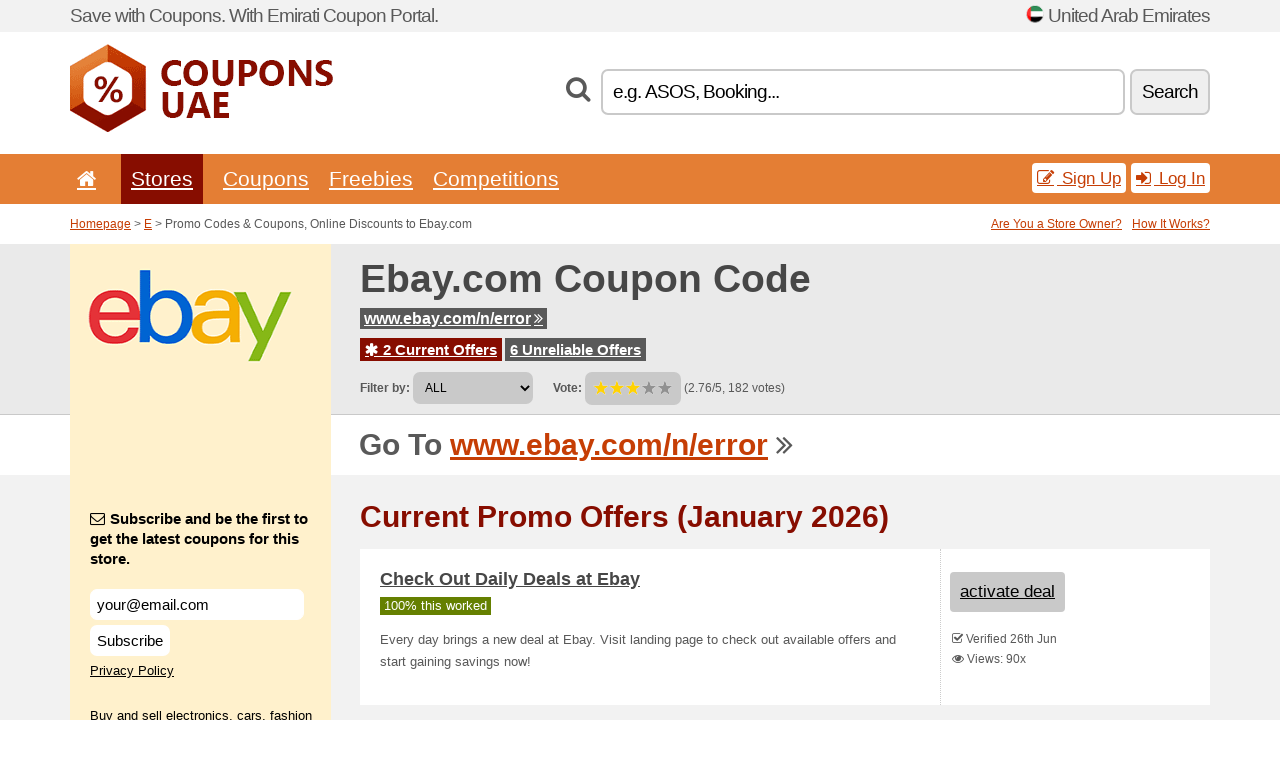

--- FILE ---
content_type: text/html; charset=UTF-8
request_url: https://couponsuae.net/s/ebay-com-aee/
body_size: 8194
content:
<!doctype html>
<html xmlns="http://www.w3.org/1999/xhtml" lang="en" xml:lang="en">
<head>
 <title> Ebay promo codes & coupons, online discounts - January 2026 - Couponsuae.net</title>
 <meta http-equiv="content-type" content="text/html;charset=utf-8" />
 <meta http-equiv="content-language" content="en" />
 <meta name="language" content="en" />
 <meta name="description" content="Promo Codes & Coupons, Online Discounts to Ebay.com. 2 Current Offers. Current Promo Offers: Check Out Daily Deals at Ebay..." />
 <meta name="robots" content="index,follow" />
 <meta name="author" content="Netiq.biz" />
 <meta property="og:type" content="article" />
 <meta property="og:title" content=" Ebay promo codes & coupons, online discounts - January 2026 - Couponsuae.net" />
 <meta property="og:description" content="Promo Codes & Coupons, Online Discounts to Ebay.com. 2 Current Offers. Current Promo Offers: Check Out Daily Deals at Ebay..." />
 <meta property="og:site_name" content="CouponsUae.net" />
 <meta property="og:url" content="https://couponsuae.net/s/ebay-com-aee/" />
 <meta property="og:image" content="https://stat.netiq.biz/img/coupons/ebay-com-aee.png" />
 <meta name="twitter:card" content="summary" />
 <meta http-equiv="X-UA-Compatible" content="IE=edge" />
 <meta name="seznam-ranking-position" content="query-exact: 1.0; query-broad: 1.3; (Google compatible)" />
 <link rel="shortcut icon" href="/favicon.ico" type="image/x-icon" /> 
 <link rel="apple-touch-icon" href="/favicon.ico">
 <link rel="search" href="https://couponsuae.net/search.xml" type="application/opensearchdescription+xml" title="CouponsUae.net" />
 <link rel="alternate" type="application/rss+xml" title="RSS 2.0" href="https://couponsuae.net/rss.php" />
 <meta http-equiv="x-dns-prefetch-control" content="on" />
 <link rel="dns-prefetch" href="https://serv.netiq.biz/" /><link rel="dns-prefetch" href="https://stat.netiq.biz/" /><link rel="dns-prefetch" href="https://www.googletagmanager.com" />
 <meta name="viewport" content="width=device-width, initial-scale=1" />
 <link rel="stylesheet" href="https://serv.netiq.biz/engine/coupons/css/style.css?cache=426" type="text/css" />
 <link rel="alternate" href="https://couponsuae.net/s/ebay-com-aee/" hreflang="x-default" />
</head>
<body id="engine"><div id="changec"><div class="container"><div class="txt">Save with Coupons. With Emirati Coupon Portal.</div><div class="lang"><img src="https://stat.netiq.biz/general/flag4/aee.png" alt="United Arab Emirates" width="16" height="11" />United Arab Emirates</div></div></div><div class="bga"></div>
<div id="all" style="margin:0;padding:0;margin-bottom:-20px;">
 <div id="header">
  <div class="container">
   <div class="lang"></div>
   <div class="logo" style="width:263px;height:88px;"><a href="/" title="Promo Codes & Coupons, Online Discounts"><img src="https://serv.netiq.biz/engine/coupons/identity/couponsuae_net.png" alt="Promo Codes & Coupons, Online Discounts" width="263" height="88" /></a></div>
<div class="search"><form method="get" class="engine" id="searchform" action="/f/"><i class="icon-search"></i><input onfocus="ClearPlaceHolder(this)" onblur="SetPlaceHolder(this)" type="text" name="s" id="search" value="e.g. ASOS, Booking..." /><button title="Search" type="submit">Search</button></form></div>  </div>
 </div>
 <div id="topmenu"><div class="container"><div class="row"><ul><li><a href="/" title="Home"><i class="icon-home"></i></a>&nbsp;</li><li class="active" id="imenu3"><a href="#">Stores</a><ul class="menu3"><li><div><div class="h3"><i class="icon-sort-by-alphabet"></i>Stores by Alphabet</div><a href="/a/0-9/"><span>0-9</span></a><a href="/a/a/"><span>A</span></a><a href="/a/b/"><span>B</span></a><a href="/a/c/"><span>C</span></a><a href="/a/d/"><span>D</span></a><a href="/a/e/"><span>E</span></a><a href="/a/f/"><span>F</span></a><a href="/a/g/"><span>G</span></a><a href="/a/h/"><span>H</span></a><a href="/a/i/"><span>I</span></a><a href="/a/j/"><span>J</span></a><a href="/a/k/"><span>K</span></a><a href="/a/l/"><span>L</span></a><a href="/a/m/"><span>M</span></a><a href="/a/n/"><span>N</span></a><a href="/a/o/"><span>O</span></a><a href="/a/p/"><span>P</span></a><a href="/a/q/"><span>Q</span></a><a href="/a/r/"><span>R</span></a><a href="/a/s/"><span>S</span></a><a href="/a/t/"><span>T</span></a><a href="/a/u/"><span>U</span></a><a href="/a/v/"><span>V</span></a><a href="/a/w/"><span>W</span></a><a href="/a/x/"><span>X</span></a><a href="/a/y/"><span>Y</span></a><a href="/a/z/"><span>Z</span></a></div></li></ul></li><li id="imenu2"><a href="#">Coupons</a><ul class="menu2"><li><div class="clearfix"><div class="h3"><i class="icon-ticket"></i>Browse by Category</div><a href="/c/a/"><span>All</span></a><a href="/c/appliances-computers/"><span>Appliances & Computers</span></a><a href="/c/books-music-film/"><span>Books, Music & Film</span></a><a href="/c/clothing-apparel/"><span>Clothing & Apparel</span></a><a href="/c/education-office/"><span>Education & Office</span></a><a href="/c/entertainment-betting/"><span>Entertainment & Betting</span></a><a href="/c/finance-business/"><span>Finance & Business</span></a><a href="/c/food-beverages-smoking/"><span>Food, Beverages & Smoking</span></a><a href="/c/gifts-hobby/"><span>Gifts & Hobby</span></a><a href="/c/health-beauty/"><span>Health & Beauty</span></a><a href="/c/home-garden/"><span>Home & Garden</span></a><a href="/c/internet-communications/"><span>Internet & Communications</span></a><a href="/c/jewelry-watches/"><span>Jewelry & Watches</span></a><a href="/c/kids-moms/"><span>Kids & Moms</span></a><a href="/c/sport-animals/"><span>Sport & Animals</span></a><a href="/c/travel-cars/"><span>Travel & Cars</span></a></div><div><div class="h3"><i class="icon-bell"></i>Check More</div><a href="/c/top/">Best Offers</a><a href="/c/today/">Expires Today</a><a href="/c/end/">Expiring Offers</a><a href="/c/retail/">Shopping malls</a><a href="/i/add/">+ Submit a Coupon</a></div></li></ul></li><li><a href="/c/free/">Freebies</a></li><li><a href="/c/contest/">Competitions</a></li></ul><div class="loginpanel"><a class="popup-text" href="#register-dialog"><i class="icon-edit"></i> Sign Up</a><a class="popup-text" href="#login-dialog"><i class="icon-signin"></i> Log In</a></div></div></div><div id="sresults"></div></div>
 <div><div id="hnavi"><div class="container"><div class="cmenu"><a href="/" title="Promo Codes & Coupons, Online Discounts">Homepage</a> > <a href="/a/e/">E</a> > Promo Codes & Coupons, Online Discounts to Ebay.com</div><div class="navihelp"><a class="popup-text tle" href="#b2breg-dialog">Are You a Store Owner?</a><a class="popup-text" href="#help-dialog">How It Works?</a></div></div></div><div id="sinb" class="clearfix"><div class="container"><div class="sle" style="background:#fff1cc;"><img src="https://stat.netiq.biz/img/coupons/ebay-com-aee.png" alt="Ebay.com" width="270" height="146" /></div><div class="sri"><h1>Ebay.com Coupon Code</h1><div class="clearfix"><div class="hspan"><a href="/?site=396645-ebay-com-aee" title="ebay-com-aee" class="gray" target="_blank" rel="sponsored">www.ebay.com/n/error<i class="icon-double-angle-right"></i></a></div></div><div class="clearfix"><div class="spanel"><span class="stat tred"><a href="/s/ebay-com-aee/#active"><i class="icon-asterisk"></i> 2 Current Offers</a></span> <span class="stat tgrey"><a href="/s/ebay-com-aee/#history">6 Unreliable Offers</a></span></div></div><div class="view"><label for="sortby">Filter by:</label> <select id="sortby" class="sortby" onchange="visibility(this.value);return false;"><option value="1" selected="selected">ALL</option><option value="3">Deals</option></select><strong style="margin-left:20px;">Vote:</strong> <div class="voters"><a href="/s/ebay-com-aee/?store_vote=1"><img src="https://serv.netiq.biz/engine/coupons/img/stars_on.png" width="16" height="15" alt="1/5" style="width:auto;height:auto;" /></a><a href="/s/ebay-com-aee/?store_vote=2"><img src="https://serv.netiq.biz/engine/coupons/img/stars_on.png" width="16" height="15" alt="2/5" style="width:auto;height:auto;" /></a><a href="/s/ebay-com-aee/?store_vote=3"><img src="https://serv.netiq.biz/engine/coupons/img/stars_on.png" width="16" height="15" alt="3/5" style="width:auto;height:auto;" /></a><a href="/s/ebay-com-aee/?store_vote=4"><img src="https://serv.netiq.biz/engine/coupons/img/stars_off.png" width="16" height="15" alt="4/5" style="width:auto;height:auto;" /></a><a href="/s/ebay-com-aee/?store_vote=5"><img src="https://serv.netiq.biz/engine/coupons/img/stars_off.png" width="16" height="15" alt="5/5" style="width:auto;height:auto;" /></a></div> (2.76/5, 182 votes)<script type="application/ld+json">{"@context":"http://schema.org/","@type":"Store","@id":"https://couponsuae.net/s/ebay-com-aee/","name":"Ebay.com","url":"https://www.ebay.com/n/error","image":"https://stat.netiq.biz/img/coupons/ebay-com-aee.png","description":"Buy and sell electronics, cars, fashion apparel, collectibles, sporting goods, digital cameras, baby items, coupons, and everything else on eBay, the world&apos;s online marketplace","aggregateRating":{"@type":"AggregateRating","ratingValue":"2.76","bestRating":"5","worstRating":"1","ratingCount":"182"}}</script></div></div></div></div><div id="bann"><div class="container"><div class="sle" style="background:#fff1cc;"></div><div class="sri">Go To <a href="/?site=396645-ebay-com-aee" title="Ebay.com" target="_blank" rel="sponsored">www.ebay.com/n/error</a> <i class="icon-double-angle-right"></i></div></div></div></div>
 <div id="stores" class="container">
  <div id="main" class="row">
<div id="store" style="background-color:#fff1cc"><div id="sidebar" class="span3" style="background:#fff1cc"><div class="submeta"><div class="emailnews" style="color:#000000"><label for="getemail" class="tit"><i class="icon-envelope-alt"></i>Subscribe and be the first to get the latest coupons for this store.</label><form action="./" name="newsletter" id="sigshop" class="lbig" method="post"><input type="text" id="getemail" name="getemail" value="your@email.com" style="width:200px;" aria-label="Subscribe and be the first to get the latest coupons for this store." href="#newsletter-dialog" class="popup-text tle" /><button type="submit" style="margin-top:5px;" href="#newsletter-dialog" class="click popup-text tle "aria-label="Subscribe">Subscribe</button><input type="hidden" name="getstore" value="396645" /></form><div class="privacy"><a href="/i/privacy/" target="_blank" class="priv">Privacy Policy</a></div></div><style>.plus,.plus a,#sidebar .plus strong,#sidebar .emailnews a,#sidebar .description a,#sidebar .share a{color:#000000;}</style><div class="description" style="color:#000000">Buy and sell electronics, cars, fashion apparel, collectibles, sporting goods, digital cameras, baby items, coupons, and everything else on eBay, the world&apos;s online marketplace</div><div class="share"><p style="color:#000000">In Other Countries:</p><div class="eright lhe"><div class="flag"><a href="https://osterreichgutschein.net/s/ebay-at/" title="Ebay.com Rabattcodes" hreflang="de-at">Ebay.at</a><img src="https://stat.netiq.biz/general/flag/at.gif" alt="Ebay.com Rabattcodes" /><br /><a href="https://canadiancoupons.info/s/ebay-ca/" title="Ebay.com Coupon Codes" hreflang="en-ca">Ebay.ca</a><img src="https://stat.netiq.biz/general/flag/ca.gif" alt="Ebay.com Coupon Codes" /><br /><a href="https://schweizergutschein.net/s/ebay-ch/" title="Ebay.com Rabattcodes" hreflang="de-ch">Ebay.ch</a><img src="https://stat.netiq.biz/general/flag/ch.gif" alt="Ebay.com Rabattcodes" /><br /><a href="https://britishcoupons.net/s/ebay-co-uk/" title="Ebay.com Coupon Codes" hreflang="en-gb">Ebay.co.uk</a><img src="https://stat.netiq.biz/general/flag/gb.gif" alt="Ebay.com Coupon Codes" /><br /><a href="https://doreankouponia.net/s/ebay-co-uk-gr/" title="Ebay.com εκπτωτικοί κωδικοί" hreflang="el-gr">Ebay.co.uk</a><img src="https://stat.netiq.biz/general/flag/gr.gif" alt="Ebay.com εκπτωτικοί κωδικοί" /><br /><a href="https://arcupones.net/s/ebay-com-ar/" title="Ebay.com cupones de descuento" hreflang="es-ar">Ebay.com</a><img src="https://stat.netiq.biz/general/flag/ar.gif" alt="Ebay.com cupones de descuento" /><br /><a href="https://cuponsbrazil.net/s/ebay-com-br/" title="Ebay.com códigos de desconto" hreflang="pt-br">Ebay.com</a><img src="https://stat.netiq.biz/general/flag/br.gif" alt="Ebay.com códigos de desconto" /><br /><a href="https://bykupony.net/s/ebay-com-by/" title="Ebay.com коды на скидки" hreflang="ru-by">Ebay.com</a><img src="https://stat.netiq.biz/general/flag/by.gif" alt="Ebay.com коды на скидки" /><br /><a href="https://clcupones.net/s/ebay-com-cl/" title="Ebay.com cupones de descuento" hreflang="es-cl">Ebay.com</a><img src="https://stat.netiq.biz/general/flag/cl.gif" alt="Ebay.com cupones de descuento" /><br /><a href="https://colcupones.net/s/ebay-com-co/" title="Ebay.com cupones de descuento" hreflang="es-co">Ebay.com</a><img src="https://stat.netiq.biz/general/flag/co.gif" alt="Ebay.com cupones de descuento" /><br /><a href="https://slevovykupon.net/s/ebay-com-cz/" title="Ebay.com slevové kupóny" hreflang="cs-cz">Ebay.com</a><img src="https://stat.netiq.biz/general/flag/cz.gif" alt="Ebay.com slevové kupóny" /><br /><a href="https://doreankouponia.net/s/ebay-com-gr/" title="Ebay.com εκπτωτικοί κωδικοί" hreflang="el-gr">Ebay.com</a><img src="https://stat.netiq.biz/general/flag/gr.gif" alt="Ebay.com εκπτωτικοί κωδικοί" /><br /><a href="https://hkcoupons.info/s/ebay-com-hk/" title="Ebay.com Coupon Codes" hreflang="en-hk">Ebay.com</a><img src="https://stat.netiq.biz/general/flag/hk.gif" alt="Ebay.com Coupon Codes" /><br /><a href="https://kuponkodok.net/s/ebay-com-hu/" title="Ebay.com kedvezményes kódok" hreflang="hu-hu">Ebay.com</a><img src="https://stat.netiq.biz/general/flag/hu.gif" alt="Ebay.com kedvezményes kódok" /><br /><a href="https://mexcupones.net/s/ebay-com-mx/" title="Ebay.com cupones de descuento" hreflang="es-mx">Ebay.com</a><img src="https://stat.netiq.biz/general/flag/mx.gif" alt="Ebay.com cupones de descuento" /><br /><a href="https://malaycoupons.net/s/ebay-com-my/" title="Ebay.com Coupon Codes" hreflang="en-my">Ebay.com</a><img src="https://stat.netiq.biz/general/flag/my.gif" alt="Ebay.com Coupon Codes" /><br /><a href="https://kupongrabatt.net/s/ebay-com-no/" title="Ebay.com rabattkoder" hreflang="no-no">Ebay.com</a><img src="https://stat.netiq.biz/general/flag/no.gif" alt="Ebay.com rabattkoder" /><br /><a href="https://pakistanicoupons.net/s/ebay-com-pk/" title="Ebay.com Coupon Codes" hreflang="en-pk">Ebay.com</a><img src="https://stat.netiq.biz/general/flag/pk.gif" alt="Ebay.com Coupon Codes" /><br /><a href="https://cuponsportugal.net/s/ebay-com-pt/" title="Ebay.com códigos de desconto" hreflang="pt-pt">Ebay.com</a><img src="https://stat.netiq.biz/general/flag/pt.gif" alt="Ebay.com códigos de desconto" /><br /><a href="https://cupoanereducere.net/s/ebay-com-ro/" title="Ebay.com cupoane reduceri" hreflang="ro-ro">Ebay.com</a><img src="https://stat.netiq.biz/general/flag/ro.gif" alt="Ebay.com cupoane reduceri" /><br /><a href="https://rukupony.net/s/ebay-com-ru/" title="Ebay.com коды на скидки" hreflang="ru-ru">Ebay.com</a><img src="https://stat.netiq.biz/general/flag/ru.gif" alt="Ebay.com коды на скидки" /><br /><a href="https://saecoupons.net/s/ebay-com-sae/" title="Ebay.com Coupon Codes" hreflang="en-sa">Ebay.com</a><img src="https://stat.netiq.biz/general/flag/sa.gif" alt="Ebay.com Coupon Codes" /><br /><a href="https://rabattkupong.info/s/ebay-com-se/" title="Ebay.com rabattkoder" hreflang="se-se">Ebay.com</a><img src="https://stat.netiq.biz/general/flag/se.gif" alt="Ebay.com rabattkoder" /><br /><a href="https://zlavovykupon.net/s/ebay-com-sk/" title="Ebay.com zľavové kupóny" hreflang="sk-sk">Ebay.com</a><img src="https://stat.netiq.biz/general/flag/sk.gif" alt="Ebay.com zľavové kupóny" /><br /><a href="https://validcoupons.net/s/ebay-com/" title="Ebay.com Coupon Codes" hreflang="en-us">Ebay.com</a><img src="https://stat.netiq.biz/general/flag/us.gif" alt="Ebay.com Coupon Codes" /><br /><a href="https://africancoupons.net/s/ebay-com-za/" title="Ebay.com Coupon Codes" hreflang="en-za">Ebay.com</a><img src="https://stat.netiq.biz/general/flag/za.gif" alt="Ebay.com Coupon Codes" /><br /><a href="https://aussiecoupons.net/s/ebay-com-au/" title="Ebay.com Coupon Codes" hreflang="en-au">Ebay.com.au</a><img src="https://stat.netiq.biz/general/flag/au.gif" alt="Ebay.com Coupon Codes" /><br /><a href="https://kiwicoupons.net/s/ebay-com-au-nz/" title="Ebay.com Coupon Codes" hreflang="en-nz">Ebay.com.au</a><img src="https://stat.netiq.biz/general/flag/nz.gif" alt="Ebay.com Coupon Codes" /><br /><a href="https://singacoupons.net/s/ebay-com-sg/" title="Ebay.com Coupon Codes" hreflang="en-sg">Ebay.com.sg</a><img src="https://stat.netiq.biz/general/flag/sg.gif" alt="Ebay.com Coupon Codes" /><br /><a href="https://osterreichgutschein.net/s/ebay-de-at/" title="Ebay.com Rabattcodes" hreflang="de-at">Ebay.de</a><img src="https://stat.netiq.biz/general/flag/at.gif" alt="Ebay.com Rabattcodes" /><br /><a href="https://coupongutschein.net/s/ebay-de/" title="Ebay.com Rabattcodes" hreflang="de-de">Ebay.de</a><img src="https://stat.netiq.biz/general/flag/de.gif" alt="Ebay.com Rabattcodes" /><br /><a href="https://escupones.net/s/ebay-es/" title="Ebay.com cupones de descuento" hreflang="es-es">Ebay.es</a><img src="https://stat.netiq.biz/general/flag/es.gif" alt="Ebay.com cupones de descuento" /><br /><a href="https://couponsreduction.info/s/ebay-fr/" title="Ebay.com codes de réduction" hreflang="fr-fr">Ebay.fr</a><img src="https://stat.netiq.biz/general/flag/fr.gif" alt="Ebay.com codes de réduction" /><br /><a href="https://irishcoupons.net/s/ebay-ie/" title="Ebay.com Coupon Codes" hreflang="en-ie">Ebay.ie</a><img src="https://stat.netiq.biz/general/flag/ie.gif" alt="Ebay.com Coupon Codes" /><br /><a href="https://indiancoupons.info/s/ebay-in/" title="Ebay.com Coupon Codes" hreflang="en-in">Ebay.in</a><img src="https://stat.netiq.biz/general/flag/in.gif" alt="Ebay.com Coupon Codes" /><br /><a href="https://scontocodici.net/s/ebay-it/" title="Ebay.com codici di sconto" hreflang="it-it">Ebay.it</a><img src="https://stat.netiq.biz/general/flag/it.gif" alt="Ebay.com codici di sconto" /><br /><a href="https://nlkorting.net/s/ebay-nl/" title="Ebay.com kortingscodes" hreflang="nl-nl">Ebay.nl</a><img src="https://stat.netiq.biz/general/flag/nl.gif" alt="Ebay.com kortingscodes" /><br /><a href="https://pinoycoupons.net/s/ebay-ph/" title="Ebay.com Coupon Codes" hreflang="en-ph">Ebay.ph</a><img src="https://stat.netiq.biz/general/flag/ph.gif" alt="Ebay.com Coupon Codes" /><br /><a href="https://kuponrabatowy.net/s/ebay-pl/" title="Ebay.com kody rabatowe" hreflang="pl-pl">Ebay.pl</a><img src="https://stat.netiq.biz/general/flag/pl.gif" alt="Ebay.com kody rabatowe" /><br /></div></div></div><div class="share"><p style="color:#000000">Share:</p><div class="eright lhe"><a href="https://www.facebook.com/sharer/sharer.php?u=https%3A%2F%2Fcouponsuae.net%2Fs%2Febay-com-aee%2F&t=+Ebay+promo+codes+%26+coupons%2C+online+discounts+-+January+2026" onclick="javascript:window.open(this.href,'','menubar=no,toolbar=no,resizable=yes,scrollbars=yes,height=300,width=600');return false;" target="_blank" style="color:#000000">Facebook</a> <i class="icon-facebook" style="color:#000000"></i><br /><a href="https://twitter.com/share?url=https%3A%2F%2Fcouponsuae.net%2Fs%2Febay-com-aee%2F&text=+Ebay+promo+codes+%26+coupons%2C+online+discounts+-+January+2026" onclick="javascript:window.open(this.href,'','menubar=no,toolbar=no,resizable=yes,scrollbars=yes,height=300,width=600');return false;" target="_blank" style="color:#000000">Twitter</a> <i class="icon-twitter" style="color:#000000"></i><br /><a href="https://www.linkedin.com/shareArticle?url=https%3A%2F%2Fcouponsuae.net%2Fs%2Febay-com-aee%2F" onclick="javascript:window.open(this.href,'','menubar=no,toolbar=no,resizable=yes,scrollbars=yes,height=300,width=600');return false;" target="_blank" style="color:#000000">LinkedIn</a> <i class="icon-linkedin" style="color:#000000"></i><br /><a href="https://pinterest.com/pin/create/button/?url=https%3A%2F%2Fcouponsuae.net%2Fs%2Febay-com-aee%2F" onclick="javascript:window.open(this.href,'','menubar=no,toolbar=no,resizable=yes,scrollbars=yes,height=300,width=600');return false;" target="_blank" style="color:#000000">Pinterest</a> <i class="icon-pinterest" style="color:#000000"></i><br /><a href="https://api.whatsapp.com/send?text=https%3A%2F%2Fcouponsuae.net%2Fs%2Febay-com-aee%2F" onclick="javascript:window.open(this.href,'','menubar=no,toolbar=no,resizable=yes,scrollbars=yes,height=300,width=600');return false;" target="_blank" style="color:#000000">WhatsApp</a> <i class="icon-phone" style="color:#000000"></i><br /></div></div></div></div><div id="content" class="span9"><div class="row row-wrap"><div class="clearfix"><a name="active"></a><h3 class="more">Current Promo Offers (January 2026)</h3><a name="id28618398"></a><div class="promotion"><article id="28618398" data-eshop-url="https://couponsuae.net/?go=28618398-ebay-com-aee" onclick="copyToClipboard('#cc28618398');openthis('396645','28618398');" data-coupon-url="https://couponsuae.net/s/ebay-com-aee/" class="clink daily clearfix"><div class="offer offerp"><h2>Check Out Daily Deals at Ebay</h2><div class="info"><span class="min" style="background:#658000;color:#fff;">100% this worked</span></div><p>Every day brings a new deal at Ebay. Visit landing page to check out available offers and start gaining savings now!</p></div><div class="ofright"><div class="link link-other"><span>activate deal</span></div><div class="more"><span></span><i class="icon-check"></i> Verified 26th Jun<br /><i class="icon-eye-open"></i> Views: 90x<br /></div></div></article></div><a name="id28621995"></a><div class="promotion"><article id="28621995" data-eshop-url="https://couponsuae.net/?go=28621995-ebay-com-aee" onclick="copyToClipboard('#cc28621995');openthis('396645','28621995');" data-coupon-url="https://couponsuae.net/s/ebay-com-aee/" class="clink daily clearfix"><div class="offer offerp"><h2>Money Back Guarantee</h2><div class="info"><span class="min" style="background:#658000;color:#fff;">100% this worked</span></div><p>Get the item you ordered or your money

back—it’s that simple.

Our eBay Money Back Guarantee applies to virtually everything on our site, and

theres no extra fee for coverage. It’s automatic and covers your purchase price plus

original shipping on eligible purchases. Follow these steps to get your refund.</p></div><div class="ofright"><div class="link link-other"><span>activate deal</span></div><div class="more"><span></span><i class="icon-check"></i> Verified 26th Jun<br /><i class="icon-eye-open"></i> Views: 56x<br /></div></div></article></div></div><div class="clearfix"><a name="history"></a><a href="javascript:unhide('archive');" class="lmore">Unreliable Offers... (6x)</a></div><div id="archive" class="hidden"><div class="archive" style="margin-top:-20px;"><div class="scroll2"><div class="line">Up to 80 % Off Outlet Brands From eBay (to 4th Apr)</div><div class="line">Check Out Daily Deals at eBay: Up to 70 % OFF Available (to 4th Apr)</div><div class="line">Extra 15 % off Samsonite <span class="cp">Coupon</span> (to 18th Jul)</div><div class="line">Unlocked Apple iPhone 8 256GB GSM Phone $265 free shipping <span class="cp">Coupon</span> (to 9th Mar)</div><div class="line">eBay coupon $5 off orders of $50 or more <span class="cp">Coupon</span> (to 18th Feb)</div><div class="line">Extra 20 % off, direct from PUMA <span class="cp">Coupon</span> (to 26th Jan)</div></div></div></div></div><div class="row row-wrap"><div class="archive atext"><a name="text"></a></div><div><br /><br /></div></div></div><div class="clear"></div></div><script type="application/ld+json">{
"@context":"http://schema.org",
"@type":"BreadcrumbList",
"itemListElement":[{"@type":"ListItem","position":1,"item":{"@id":"https://couponsuae.net/","name":"Home"}},{"@type":"ListItem","position":3,"item":{"@id":"https://couponsuae.net/s/ebay-com-aee/","name":"Ebay.com Discount Coupons"}}]}</script>
<script type="application/ld+json">{
"@context": "https://schema.org",
"@type": "FAQPage",
"mainEntity": [{"@type": "Question","name": "Current Promo Offers","acceptedAnswer": {"@type": "Answer","text": "<ul><li>Check Out Daily Deals at Ebay</li><li>Money Back Guarantee</li></ul>"}}]
}</script>   </div>
  </div>
 </div>
 <div id="social">
<div class="container"><div class="mleft"><h4>Get the best Coupon Codes & Deals to your e-mail...</h4><div class="layer email emailnews"><i class="icon-envelope-alt"></i>Newsletter<br /><form action="/" name="newemail" id="nesig" class="lbig" method="post"><input type="text" name="new_email" aria-label="E-mail" value="your@email.com" onfocus="ClearPlaceHolder(this)" onblur="SetPlaceHolder(this)" href="#newsletter-dialog" class="popup-text tle" /><button href="#newsletter-dialog" class="click popup-text tle">Subscribe</button> <span><a href="/i/privacy/" target="_blank">Privacy Policy</a></span></form></div><div style="display:block;"><div class="layer facebook"><i class="icon-facebook"></i><a href="https://www.facebook.com/topcouponcodes" target="_blank">Facebook</a></div><div class="layer twitter"><i class="icon-twitter"></i><a href="https://twitter.com/validcouponsnet/" target="_blank">Twitter</a></div></div></div></div></div><div id="footer" class="clearfix"><div class="container"><div class="mleft"><div class="layer layerr"><h4>CouponsUae.net</h4><p>Copyright &copy; 2012-2026 <a href="http://netiq.biz/" target="_blank">NetIQ</a>.<br />All rights reserved. We may earn a commission when you use one of our coupons/links to make a purchase.<br /><a href="/i/countries/" class="butspec">Change Country<i class="icon-mail-forward"></i></a></p></div><div class="layer layerr"><h4>Information</h4><ul><li><a href="/i/contact/">Contact</a></li><li><a href="/i/bonus/">Bonus Program</a></li><li><a href="/i/medium/">Media Relations</a></li><li><a href="/i/privacy/">Privacy Policy</a></li></ul></div><div class="layer"><h4>Advertising</h4><ul><li><a href="/i/add/?store=ebay-com-aee">Submit a Coupon</a></li><li><a href="/i/paid/">Paid Advertising</a></li></ul></div></div></div></div> <div id="login-dialog" class="mfp-with-anim mfp-hide mfp-dialog clearfix">
  <i class="icon-signin dialog-icon"></i>
  <div class="h3">Log In</div>
  <h5>Welcome back, you can log in below...</h5>
  <div class="row-fluid">
   <form action="./" name="login" method="post" class="dialog-form">
    <p><label for="login">E-mail:</label><input class="fmi" type="text" value="your@email.com" onfocus="ClearPlaceHolder(this)" onblur="SetPlaceHolder(this)" maxlength="50" name="login" id="login" /></p>
    <p><label for="password">Password:</label><input class="fmi" type="password" maxlength="50" name="pass" id="password" /></p>
    <p class="checkbox"><button type="submit" id="logsubmit" class="btn btn-primary click" name="send">Log In</button></p>
   </form>
   <div id="logalert" class="alert"></div>
  </div>
  <ul class="dialog-alt-links">
   <li><a class="popup-text" href="#register-dialog">Sign Up</a></li>
   <li><a class="popup-text" href="#password-recover-dialog">Forgot Password?</a></li>
  </ul>
 </div>
 <div id="register-dialog" class="mfp-with-anim mfp-hide mfp-dialog clearfix">
  <i class="icon-edit dialog-icon"></i>
  <div class="h3">Sign Up</div>
  <h5>Get the benefits of registered members. Benefits include exclusive coupon codes, your own list of favorite stores or bonus program. And much more...</h5>
  <div class="row-fluid">
   <form action="./" name="register" id="tthi2" method="post" class="dialog-form">
    <p><label for="remail">E-mail:</label><input class="fmi" type="text" value="your@email.com" onfocus="ClearPlaceHolder(this)" onblur="SetPlaceHolder(this)" maxlength="50" name="remail" id="remail" /></p>
    <p><label for="rpass">Password:</label><input class="fmi" type="password" maxlength="50" name="rpass" id="rpass" /></p>
    <p><label for="rpass2">Confirm Password:</label><input class="fmi" type="password" value="" maxlength="50" name="rpass2" id="rpass2" /></p>   
    <p><label for="rcaptcha4">CAPTCHA:</label><input class="fmi" type="text" value="" name="acap" id="rcaptcha4" /></p><p class="checkbox"><img src="https://serv.netiq.biz/engine/coupons/scripts/captchax.php" alt="CAPTCHA" width="180" height="40" /><a onclick="document.getElementById('tthi2').submit();" style="font-size:1.2em;bottom:25px;left:190px;position:relative;cursor:pointer;">&#10227;</a><input type="hidden" name="antispam" class="antispam" value="lal" /><input type="hidden" name="antispam2" class="antispam2" value="pop" /><input type="hidden" name="urlt" value="https://" /></p>
    <p class="checkbox"><input type="hidden" name="url" value="http" /><input type="hidden" name="url2" value="http2" /><button type="submit" id="regsubmit" class="btn btn-primary click" name="send">Create an Account</button></p>
    <div id="regalert3" class="alert none"><strong class="warning"><i class="icon-warning-sign"></i>Error:</strong>Email not entered correctly.</div>
    <div id="regalert2" class="alert none"><strong class="warning"><i class="icon-warning-sign"></i>Error:</strong>The password must be at least 5 characters.</div>
    <div id="regalert" class="alert none"><strong class="warning"><i class="icon-warning-sign"></i>Error:</strong>The passwords do not match.</div>
    <p><input type="checkbox" name="checkbox" class="checkboxe" value="1" /> I agree to <a href="/i/privacy/" target="_blank">Privacy Policy</a>.</p>
   </form>
   <div id="logalert" class="alert"></div>
  </div>
  <ul class="dialog-alt-links">
   <li><a class="popup-text" href="#login-dialog">Log In</a></li>
  </ul>
 </div>
 <div id="password-recover-dialog" class="mfp-with-anim mfp-hide mfp-dialog clearfix">
  <i class="icon-retweet dialog-icon"></i>
  <div class="h3">Forgot Password?</div>
  <h5>Did you forget your password? Nothing happens! We will send you a new one...</h5>
  <div class="row-fluid">
   <form action="./" name="forgot" id="tthi2" method="post" class="dialog-form">
    <p><label for="femail">E-mail:</label><input class="fmi" type="text" value="your@email.com" onfocus="ClearPlaceHolder(this)" onblur="SetPlaceHolder(this)" maxlength="50" name="femail" id="femail" /></p>
    <p><label for="rcaptcha5">CAPTCHA:</label><input class="fmi" type="text" value="" name="acap" id="rcaptcha5" /></p><p class="checkbox"><img src="https://serv.netiq.biz/engine/coupons/scripts/captchax.php" alt="CAPTCHA" width="180" height="40" /><a onclick="document.getElementById('tthi2').submit();" style="font-size:1.2em;bottom:25px;left:190px;position:relative;cursor:pointer;">&#10227;</a><input type="hidden" name="antispam" class="antispam" value="lal" /><input type="hidden" name="antispam2" class="antispam2" value="pop" /><input type="hidden" name="urlt" value="https://" /></p>
    <p class="checkbox"><input type="hidden" name="url" value="http" /><input type="hidden" name="url2" value="http2" /><button type="submit" id="forgotsubmit" class="btn btn-primary click" name="send">Reset Password</button></p>
    <div id="forgotalert" class="alert"></div>
   </form>
  </div>
  <ul class="dialog-alt-links">
   <li><a class="popup-text" href="#login-dialog">Log In</a></li>
  </ul>
 </div>    
 <div id="newsletter-dialog" class="mfp-with-anim mfp-hide mfp-dialog clearfix">
  <i class="icon-retweet dialog-icon"></i>
  <div class="h3">Newsletter</div>
  <h5>News of your favorite shops (set after login - menu Favs).</h5>
  <div class="row-fluid">
   <form action="./" name="newsemail" id="tthi2" method="post" class="dialog-form">
    <p><label for="nemail">E-mail:</label><input class="fmi" type="text" value="your@email.com" onfocus="ClearPlaceHolder(this)" onblur="SetPlaceHolder(this)" maxlength="50"" name="nemail" id="nemail" /></p>
<p><label for="newsstore">Favourite stores:</label><input class="fmi readonly" type="text" value="Ebay.com" id="newsstore" readonly="readonly" /><input type="hidden" name="store" value="396645" /></p>    <p><label for="rcaptcha6">CAPTCHA:</label><input class="fmi" type="text" value="" name="acap" id="rcaptcha6" /></p><p class="checkbox"><img src="https://serv.netiq.biz/engine/coupons/scripts/captchax.php" alt="CAPTCHA" width="180" height="40" /><a onclick="document.getElementById('tthi2').submit();" style="font-size:1.2em;bottom:25px;left:190px;position:relative;cursor:pointer;">&#10227;</a><input type="hidden" name="antispam" class="antispam" value="lal" /><input type="hidden" name="antispam2" class="antispam2" value="pop" /><input type="hidden" name="urlt" value="https://" /></p>
    <p class="checkbox"><button type="submit" id="newssubmit" class="btn btn-primary click" name="send">Log In</button></p>
    <div id="newsalert" class="alert"></div>
   </form>
  </div>
  <ul class="dialog-alt-links">
   <li><a class="popup-text" href="#login-dialog">Log In</a></li>
  </ul>
 </div>  
 <div id="help-dialog" class="mfp-with-anim mfp-hide mfp-dialog clearfix">
  <i class="icon-question dialog-icon"></i>
  <div class="h3">How to Use a Coupon?</div>
  <div class="row-fluid txt">
   <h4><span>1. Finding coupon</span></h4>
   <p>Once you find a coupon to your favorite store or merchant, you can click to view and copy the code.</p>
   <h4><span>2. Applying coupon</span></h4>
   <p>Enter the code on the merchant’s website and you get the discount.</p>
   <h4><span>3. Saving money</span></h4>
   <p>It’s that simple. The discount is deducted from the price and you save money.</p>
  </div>
 </div>
<div id="b2breg-dialog" class="mfp-with-anim mfp-hide mfp-dialog clearfix"><i class="icon-edit dialog-icon"></i><div class="h3">Store Owner Sign Up</div><h5>Sign up as manager of the store. You will then have the possibility of modifying and adding new offers directly for your store.<br /><br />Email must be under the domain of store. Within 24 hours you will receive the access data.</h5><div class="row-fluid"><form action="./" name="b2breg" id="tthi2" method="post" class="dialog-form"><p><label for="bemail">E-mail:</label><input class="fmi" type="text" value="your@email.com" onfocus="ClearPlaceHolder(this)" onblur="SetPlaceHolder(this)" maxlength="50" name="bemail" id="bemail" /></p><p><label for="bshop1">Store:</label><select id="bshop1" name="bshop" class="fmi" readonly="readonly"><option value="396645">Ebay.com</option></select></p><p><label for="rcaptcha7">CAPTCHA:</label><input class="fmi" type="text" value="" name="acap" id="rcaptcha7" /></p><p class="checkbox"><img src="https://serv.netiq.biz/engine/coupons/scripts/captchax.php" alt="CAPTCHA" width="180" height="40" /><a onclick="document.getElementById('tthi2').submit();" style="font-size:1.2em;bottom:25px;left:190px;position:relative;cursor:pointer;">&#10227;</a><input type="hidden" name="antispam" class="antispam" value="lal" /><input type="hidden" name="antispam2" class="antispam2" value="pop" /><input type="hidden" name="urlt" value="https://" /></p><p class="checkbox"><button type="submit" id="b2breg" class="btn btn-primary click" name="send">Create an Account</button></p></form><div id="b2balert" class="alert"></div></div><ul class="dialog-alt-links"><li><a class="popup-text" href="#login-dialog">Log In</a></li></ul></div><div id="tag-dialog" class="mfp-with-anim mfp-hide mfp-dialog clearfix"><i class="icon-edit dialog-icon"></i><div class="h3">Tags - Ebay.com</div><h5>Search using tags helps visitors find the right deal. Here you can edit the tags for this store. New labels will start running within 24 hours.</h5><div class="row-fluid"><form action="./" name="tagreg" method="post" class="dialog-form"><p><label for="blist">Tags:</label><input class="fmi readonly" type="text" value="" maxlength="50" name="blist" id="blist" readonly="readonly" /></p><p><label for="bshop2">Store:</label><select id="bshop2" name="bshop" class="fmi" readonly="readonly"><option value="396645">Ebay.com</option></select></p><p><label for="btag">Add a new:</label><input class="fmi" type="text" value="" maxlength="50" name="btag" id="btag" /></p><p class="checkbox"><button type="submit" id="tagreg" class="btn btn-primary click" name="send">Add</button></p></form><div id="tagalert" class="alert"></div></div></div><div class="none">
<script async src="https://www.googletagmanager.com/gtag/js?id=G-GCMR8GLLBE"></script>
<script>
window.dataLayer = window.dataLayer || [];
function gtag(){dataLayer.push(arguments);}
gtag('js',new Date());
gtag('config','G-GCMR8GLLBE');
gtag('config','G-GCMR8GLLBE',{cookie_flags:'max-age=7200;secure;samesite=none'});
</script>
<script type="application/ld+json">{
"@context":"http://schema.org",
"@type":"WebSite",
"@id":"#website",
"url":"https://couponsuae.net",
"name":"Couponsuae.net",
"description":"CouponsUae.net offering big selection coupon codes, discounts coupons and deals. Find great deals.",
"potentialAction":{"@type":"SearchAction","target":"https://couponsuae.net/s/{search_term_string}","query-input":"required name=search_term_string"}
}</script>
<script type="text/javascript" src="https://serv.netiq.biz/engine/coupons/js/script.js?cache=167"></script>
</div>
<link rel="stylesheet" href="/font.css?cache=2" />
</body>
</html>
